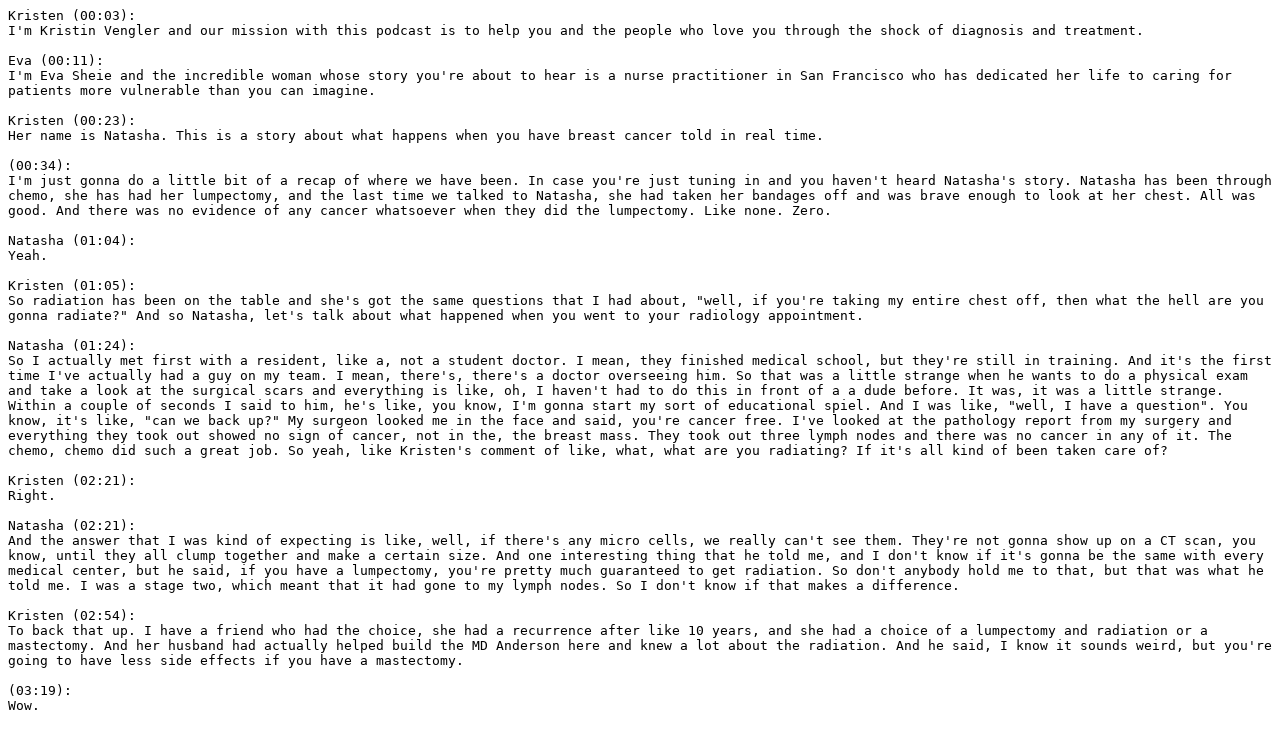

--- FILE ---
content_type: text/plain
request_url: https://assets.fireside.fm/file/fireside-images/podcasts/transcripts/8/81df31a0-b072-4a18-95dd-7b4b16227606/episodes/f/f4a6d02a-a5b0-4a1e-86ee-a5fc0d85e062/transcript.txt
body_size: 15654
content:
Kristen (00:03):
I'm Kristin Vengler and our mission with this podcast is to help you and the people who love you through the shock of diagnosis and treatment.

Eva (00:11):
I'm Eva Sheie and the incredible woman whose story you're about to hear is a nurse practitioner in San Francisco who has dedicated her life to caring for patients more vulnerable than you can imagine.

Kristen (00:23):
Her name is Natasha. This is a story about what happens when you have breast cancer told in real time.

(00:34):
I'm just gonna do a little bit of a recap of where we have been. In case you're just tuning in and you haven't heard Natasha's story. Natasha has been through chemo, she has had her lumpectomy, and the last time we talked to Natasha, she had taken her bandages off and was brave enough to look at her chest. All was good. And there was no evidence of any cancer whatsoever when they did the lumpectomy. Like none. Zero.

Natasha (01:04):
Yeah.

Kristen (01:05):
So radiation has been on the table and she's got the same questions that I had about, "well, if you're taking my entire chest off, then what the hell are you gonna radiate?" And so Natasha, let's talk about what happened when you went to your radiology appointment.

Natasha (01:24):
So I actually met first with a resident, like a, not a student doctor. I mean, they finished medical school, but they're still in training. And it's the first time I've actually had a guy on my team. I mean, there's, there's a doctor overseeing him. So that was a little strange when he wants to do a physical exam and take a look at the surgical scars and everything is like, oh, I haven't had to do this in front of a a dude before. It was, it was a little strange. Within a couple of seconds I said to him, he's like, you know, I'm gonna start my sort of educational spiel. And I was like, "well, I have a question". You know, it's like, "can we back up?" My surgeon looked me in the face and said, you're cancer free. I've looked at the pathology report from my surgery and everything they took out showed no sign of cancer, not in the, the breast mass. They took out three lymph nodes and there was no cancer in any of it. The chemo, chemo did such a great job. So yeah, like Kristen's comment of like, what, what are you radiating? If it's all kind of been taken care of?

Kristen (02:21):
Right.

Natasha (02:21):
And the answer that I was kind of expecting is like, well, if there's any micro cells, we really can't see them. They're not gonna show up on a CT scan, you know, until they all clump together and make a certain size. And one interesting thing that he told me, and I don't know if it's gonna be the same with every medical center, but he said, if you have a lumpectomy, you're pretty much guaranteed to get radiation. So don't anybody hold me to that, but that was what he told me. I was a stage two, which meant that it had gone to my lymph nodes. So I don't know if that makes a difference.

Kristen (02:54):
To back that up. I have a friend who had the choice, she had a recurrence after like 10 years, and she had a choice of a lumpectomy and radiation or a mastectomy. And her husband had actually helped build the MD Anderson here and knew a lot about the radiation. And he said, I know it sounds weird, but you're going to have less side effects if you have a mastectomy.

(03:19):
Wow.

(03:20):
Then the radiation. And so that makes sense. Like now that you're saying that, it's like, "oh, okay, I've heard that".

Natasha (03:28):
Yeah. So, you know, I fought back a little bit, but it's like, I'm not stupid. I followed the recipe up until now and it's worked for me. So if they're recommending radiation, I mean they weren't even recommending it. It was like this is what comes next. Right. But then things got complicated because there were three options. So everybody, all the medical team makes decisions for you up to a point. And then it becomes this joint decision making that I think's really hard in medicine. So the options I had was number one, just radiate the breast. Number two, radiate the breast and the lymph nodes in my armpit, or number three, the breast and a lot more lymph nodes in the area. So the lymph nodes by my collarbone, above my collarbone, below my collar, like a, just a bigger, bigger area. And so the resident's attending doctor came in and you know, and we talked about it and there's a clinical trial for option number three for people with my stage to see if radiating a ton more lymph nodes actually does anything to prevent recurrence, but there's no data.

(04:43):
And that would've been six weeks. Number two, which was the do the, the breast and the lymph nodes. That made sense to me because I had lymph node involvement. And then number one, there wasn't much difference in like timing of the treatment or the length of treatment between option one and option two. So I opted for option two, but I spent some time really kind of trying to push the doctors on like, "am I being foolish?" Right. You know, it's like right now six weeks feels impossible, but in a year's time it won't. And they were very supportive. It's just like, no, we actually have no data to support option three. And then they started giving me some of the, the side effects from doing a much larger lymph node radiation. And they were like "you may have difficulty swallowing for a while". And I was like, oh, now we are getting into like lifestyle changes that I'm just, I've seen enough patients in my life who've been kind of permanently disabled by radiation. So I think it may be the option two, so the whole breast and the under arm lymph nodes I, I think is about three and a half weeks.

Kristen (05:58):
Mm-hmm. <affirmative>. That's great.

Natasha (06:00):
Yeah. Which feels much more manageable, you know? And it's such a great hospital. Like I started to talk about skincare and they're like, oh, you'll meet with our nurse. She'll go through it, but we give you all the stuff that you need.

Kristen (06:12):
Oh wow.

Natasha (06:13):
Like I don't have to go on Amazon and then buy it. And they're like, no, no, no, we'll give you everything. Like, oh, okay. That sounds pretty good.

Kristen (06:20):
 That's great.

Natasha (06:20):
Yeah. So I'll definitely share in a couple of weeks what they give me and see if you have any recommendations of stuff that you know, they've maybe missed. And they talked me through the logistics. You have to go for the simulation CT scan and the two little tattoos that I'll get. And the interesting thing that I hadn't heard is, you know, they talked about the skin changes and there may be some discoloration in the breast that could last a year or so, and I knew fatigue was one of the side effects. And they were like, we don't know if it's the radiation or if it's the schlepping back and forth to the clinic every day for six weeks that makes people tired is like, but what we do see if it's related to the radiation is a week after you finish radiation, that's when people's fatigue is the worst. It's like your body is still dealing with the radiation. And I hadn't heard that before. Um, I don't know, was that your experience?

Kristen (07:14):
I had option three. Right. And so I had pretty deep burns and as far as the burns went, it was like I kept baking,

Natasha (07:24):
Oh man.

Kristen (07:24):
for a week. And the fatigue did follow. But what I understand is if you can do some sort of walking, biking, whatever for 20 minutes to a half an hour after the session, it somehow battles the fatigue. That's what they told me. Yeah. And so it was hard for me to tell the difference between the fatigue and the, like the fatigue from radiation or the fatigue from the pain.

Natasha (07:58):
And I feel like I'm going into it fatigued. It's like, you know, I'm still, I'm still way behind who I normally am. It's like, you know, I, I did my first full day of work recently and it was exhausting. And we haven't even started seeing patients yet. I'm just like catching up on email and planning for their reopening of, of my clinic. So I could probably sleep till noon every day if I had my, my own way.

Kristen (08:27):
Yeah. Well if you think about it, going through chemo, just chemo. It knocks your body all the way down to nothing and you have to build absolutely everything back up.

Natasha (08:38):
Yeah.

Kristen (08:39):
Right. And then you had surgery and you had to heal from that. And it, that takes your body down also. You know that as a nurse.

(08:45):
Yeah. Yeah.

(08:46):
But at the same time, when you're going through it, you're like, no, that's not how it's gonna be.

Natasha (08:51):
Right. I mean, I kind of feel like because I've stopped puking from the chemo it should be done.

Kristen (08:57):
Right. And again, you're getting those hormone blockers every three weeks.

Natasha (09:01):
Yeah. In a way nothing's really changed. Like it's like you're cancer free, but you've got radiation ahead and you're gonna be on the hormone blockers. And it's like, so I'm so grateful and I feel so blessed that that's, was the situation, but I would love to just like wash my hands of it and walk away. And there was just, you know, I was having a, some definitely self pity days. Like again, I'll acknowledge like I've had this pretty easy. So you know, people who are going through later stages and much bigger surgeries and longer chemo with the, the second chemo that they call the AC chemo that, I mean Kristen, you know, it really knocks people out. But I'm so tired of being a cancer patient, you know, it's like they know me at the front desk already.

Kristen (09:44):
Yeah. It's very interesting to hear you say it. I'm sad that that's how you feel, but I can tell you that exactly in this spot, I think it was probably one or two podcasts after my surgery. I just said, I feel like I've been in a boxing ring all year long and I just need a damn rest. Can I just not keep pushing through like this? I am exhausted, and again, tired of being a cancer patient. And it's kind of like, okay, the cancer's gone. Now I can heal and I can get back to everything. But it's kind of like you've had chemo and the lumpectomy, so you're like two-thirds, right? You have this radiation and then you have the rest of the hormone blockers, right? Yeah. And so the only silver lining with the hormone blockers is that you don't have to take any pills. Right, right. For five to 10 years. And those side effects are pretty rough.

Natasha (10:43):
I follow a number of people on, you know, a lot of the breast cancer Facebook groups and a lot of the conversation is about I can't stand this drug anymore. I'm, I know the risk and I'm gonna come off it. Which is, you know, makes me so angry that the pharmaceutical industry hasn't addressed that. And I'm not a chemist, like I don't know how drugs get made, but there must be a way to modulate some of those side effects. Like if it's to the point where women are stopping taking something, it's like, come on guys, step up. Do something about it.

(11:09):
Right.

(11:09):
It's infuriating. You know, I think what the doctors don't understand and maybe like friends and family don't understand is there's all the treatments that you have to go through, but there's all the like micro screw ups that the system makes.

Kristen (11:23):
Oh yeah.

Natasha (11:24):
That you have to be constantly on it. Like for example, my plastic surgery appointment, they called me and they rescheduled it. Like I have, nobody has seen my incisions since surgery from the surgical team.Which is fine cuz like I've been around long enough and I know that I'm doing okay, but I still have stitches and the big incision under, under my arm. So they called and they had to reschedule the plastic surgery appointment and they pushed it out to like the second week of September.

(11:50):
What?

(11:50):
And radiation is like, no, we can't start radiation until your plastic surgeon has signed off. So, you know, I'm like calling plastic and trying to get it changed, you know, we can't do it and can you do this date? And then, you know, Dr. such and such, and it's just like, you know, I've been on hold for 40 minutes and now like I'm dealing with, it's just like there's a lot of

Kristen (12:11):
Red tape. Yeah, yeah. Imagine if you didn't know how to go about doing all of that. I mean like, yeah. Yeah. Did you get anywhere?

Natasha (12:21):
Yeah. I mean, bizarrely enough they, my initial appointment was on like the 31st and then they, they rescheduled it to sometime in September and then they called and remade it on the 31st. I'm like, so why did you change it? It's just super, super weird.

Kristen (12:37):
So when is the mapping for the radiation supposed to be?

Natasha (12:40):
So that is next week. So that they're moving pretty quickly, which is good. But again, it'll be six weeks by the time I start treatment it'll be six weeks from surgery, which is what they wanted, what they were looking for.

Kristen (12:54):
Yeah. Yeah. They always say four to six weeks. And so yours will probably start like first week in September maybe.

Natasha (13:02):
I'm not entirely sure. Yeah. But pretty soon.

Kristen (13:05):
Yeah.

Natasha (13:07):
The one thing that, you know, I was sort of thinking about late last night was the difficulty surgeons run into with lymph nodes. So they took out the sentinel lymph node, which was benign, and two others which were benign. What if the fourth one they were about to take showed some cancer cells? Like you never know where to stop. And it's their training and they do know where to stop. And the lymphatic system is so, it's such a network through our body, and it's so complicated, like, well if it's in my armpit lymph nodes, doesn't it just like get into the system? Like couldn't it have squirted all over the place? You know? And they were like, well, we're not gonna like radiate the lymph nodes in your groin for a breast cancer. Like, we're not gonna radiate the entire body. So I was like, okay, I, I get it. And then the other strange thing that they mentioned was an increased risk of lymphoedema with radiation, which I also didn't know was a thing. I thought I'd escape that from the surgery. And they're like, no, this is, you know, and again, like it's a small chance, but we have to tell you, it's like, oh my god, this lymphedema does not go away. It's like hanging over your head.

Kristen (14:07):
If you can get them to write you a prescription for lymphedema PT.

Natasha (14:11):
Yeah.

Kristen (14:12):
That's actually who wrote mine was the, um, radiation oncologist.

Natasha (14:16):
Mm-hmm.<affirmative>. And it, it was very funny at, you know, another sort of observation yesterday...So talking about all these people staring at, at our boobs all the time. <laugh> like, it's very weird to be in the room and you know, they're like, can you take your, the gown off? So I took the gown off and it's because I don't have a, a spouse anymore and like not many people have actually seen this.

(14:35):
Right.

(14:36):
And to have the two of them sort of standing in front of me looking as if they're like sizing up like a vintage car, like, oh, the headlights are pretty good. And then the resident is like, yeah, they look pretty good. And you know, and my inner voice, which often luckily doesn't come out, I was like, well thanks, you know, it's like it's really.

Kristen (14:56):
<laugh>.

Natasha (14:59):
And it's interesting as the surgery settles down, the changes I've noticed, it's like if I'm looking at myself in the mirror face on, you can't really tell. From the side, you can see the scar and it's, it's pretty obvious. But if I tense the muscle in my right chest, the boob looks all weird and deformed and kind of like, it's got like nooks and crannies and crevices. It's really odd just like tightening that boob muscle. It's like, oh well I'll have to remember not to do that <laugh>. And then if, definitely, when I lie flat, it's like, oh, now it looks kind of weird too.

Kristen (15:35):
Well there's, yeah, they took tissue out, right?

(15:38):
Mm-hmm. <affirmative>. Oh yeah.

(15:39):
Yeah. And so it's gonna be unbalanced and you know that if you decide you wanna have some kind of plastic surgery done to that, that like you can do that.

Natasha (15:47):
Yeah. I mean I, I was thinking about that a couple nights ago and it's really, I don't, I don't want another surgery. But a couple of people have given me some really nice scar cream that seems to be helping and you know, I'm lucky enough, like I don't keloid, make those big like kind of chunky scars that some people unfortunately make. But also another thing, like I'd noticed some like kind of weird areas in the scar under my boob and I, I brought them up to radiation. I was like, look, I know this isn't your, you know, you didn't do this and you're not the surgeon. And I should have known this, it's so funny like being a nurse and having worked in surgery and having assisted in like a number of breast surgeries, not remembering that the stitches are internal and then they glue it. Right. So what's happening is the stitches are just wriggling themselves out. So it's like this kind of little sort of porcupine thing. And it was great. And the, the radiation oncologist, like the chief doctor was like, please, please, please don't pull them.

(16:44):
Yeah.

(16:44):
Let them come out. She's like, you'll be tempted to look in the mirror with your tweezers and pull these things out. She's like, don't do it. You did, or you didn't?

Kristen (16:53):
Oh yeah, I did. Like, right, right underneath cuz it was, it was a clear, I mean it wasn't very long, you know, like a 16th of an inch or something like that. And it was this clear thing and I was pulling at it and I got lucky though. I went to my lymphedema appointment and I was like, "Christine, can you just look at this?" She's like, "oh yeah, I'll clip that". She's like, "it must not have dissolved on the other end yet". And she's like, "they're, you're gonna have like a whole bunch of those".

Natasha (17:19):
Yeah. This other incision under my armpit is like, you know, it's probably about two inches and it still has these clear external stitches. And I could probably, you know, squint in the mirror, take them out myself. But they were like, "no, please, please don't. Let, let the plastic surgeon do it.

Kristen (17:37):
So talk to me a little bit about what it was like to go back to work. I know you said it was exhausting, but there's a lot of pieces to this.

Natasha (17:44):
There is,

Kristen (17:45):
And I think you said that you're reopening your clinic. So were your patients not getting seen while you were gone?

Natasha (17:52):
No, we unfortunately, because I'm the only person who works in the clinic for various long political reasons to do with U C S F versus Department of Public Health and all kinds of nonsense. So when I went out on leave in March, unfortunately we had to close the clinic down completely. So a lot of my patients went back to primary care or they just kind of skipped it. But what has happened in the past five months is that there's a lot of new consults have come in for various doctors throughout the system who want their patients to be seen in the palliative care clinic. And so somebody was kind enough to have this kind of like auto response to say clinic's reopening in October. Um, unfortunately we're not taking patients at this point. We'll get back in touch. So what I'm doing now is going through all the new consults and going back to the doctors and seeing if they still want me to see their patients and scheduling the patients.

(18:46):
And again, I would say 80 to 85% of the patients are cancer patients. Yeah. It's not a majority breast cancer but there's obviously, you know, it's like there's quite a few breast cancers in there. And just reading people's medical charts is, I mean first of all it's fascinating. Like I could spend all day just reading charts. You know, and you, there's the story of like somebody diagnosed in 2014, went through chemo, went through surgery, had radiation, had a scare in 2017 and now they're back with like metastatic to spine and to here and to them just like, oh my God. Like reading this stuff is like, it just takes on a whole new, a whole new world of... Yeah. I mean maybe that's why today I just felt like super depressed today. It's, a good friend of mine who's also a neighbor just found out that her partner has a metastatic stomach cancer, you know, a stage four and it's just, you know, I'm just like fuck. Like does this never end? And another one of these stories where no symptoms until it's really serious.

Kristen (19:58):
Yeah. And it's heart wrenching.

Natasha (20:00):
Yeah. I think I've mentioned this before. I'm lucky enough to work with a really fantastic chaplain who, because of the nature of palliative care, he's in every appointment that I have. And we've only been working together for, I think he's maybe been with us for a year and I've been out since March. So we didn't do clinic together for very long but he, he has a really good read on me and I think if things were becoming too much, he just has a really like high emotional intelligence I think he would pick up on it and send me out.

(20:32):
Okay. That's good.

(20:33):
Yeah. And I was actually also going to, um, when it gets closer to clinic time opening, sit down and basically say to him like, "I need your help. If you feel like I'm making this about me, please let me know".

(20:45):
Right.

(20:46):
Cause that's one of my big fears. You know, it was interesting with my neighbor's partner because I, I immediately jumped on the like, oh let me tell you guys about chemo cuz he was like getting set up ready for chemo. And I brought my ice mitts and ice feet over to him for the neuropathy and all of this. Well it turns out he's on a completely different chemo regimen. He's not allowed to have anything cold near his hands and feet because it increases the neuropathy. So it's just like yeah, our journey is not everybody, I mean we've talked about this like me and you, our journeys are different with the same disease.

(21:22):
Right.

(21:23):
You know, it was interesting to me. It's like oh wow, there's a chemo where you, like to the point where he's been told like not to take eggs outta the fridge cause they're too cold on his hands.

Kristen (21:32):
Whoa.

Natasha (21:33):
Yeah.

Kristen (21:35):
So you have all of September to kind of get geared up?

Natasha (21:39):
Yeah, we're opening the inpatient service in mid-September and I, I generally see patients who uh, if they're in the hospital and it looks like they'll come to my clinic then I'll go and say hi and introduce myself and say, you know, you are gonna get a call from us in a week or so and we'll schedule. Or if the list just gets too big for the doctor on service and he or she needs some help, I'll go see some patients. But yeah, my big thing is the clinic opening in October. Um, so yeah it feels, yes I'm back at work but there's no like big pressure, no time crunch. Like I didn't, I don't have to clock in at a certain time.

(22:14):
Right.

(22:14):
We're all grownups now. It's like I have a job and I'll do it.

Kristen (22:18):
Is the location still the same?

Natasha (22:20):
It is at the general hospital. Yeah. Which is great cuz it's a mile or so away from me. Yeah, it's a good bicycle ride. And what's happening apparently towards the end of the year is oncology is moving into the infusion center unit. So all of oncology in the hospital is on the same floor. Which is great logistically because it means like the oncologists are much more accessible if I have questions and patients feel like we are a much more integrated service. But also it's like, oh it's more cancer coming into my life. Cause I, you know, I don't just see cancer patients. I see like emphysema patients and end stage kidney disease and liver. But it's like, it's very oncology focused and was interesting actually with radiation yesterday. You know, I guess it's small talk, you know, what do you do? And I tell them, and it was the first time, it was actually the resident yesterday and I hope like he doesn't lose all this when he becomes like, you know, a fully fledged doctor. But I told him, you know, I do palliative care mostly oncology. And he is like, that's ironic. I'm like yeah isn't it <laugh>? Yeah.

Kristen (23:28):
Well how did it feel to go into your office after having been and still in an infusion center?

Natasha (23:37):
I had much more of an understanding of what might be going through people's minds when they're sitting getting chemo, from the very first chemo where you're like, how's this gonna go? Am I gonna react? Am I like, is my breathing slowing down? Like what's going on?, to the final chemo. And acknowledging that some patients, you know, like my neighbor's partner is gonna be on chemo for life. When I bitch and moan about, "oh I need to go into the infusion center until March". Some people like, this is your future. It's like chemo every three weeks until you can't tolerate it or your disease progresses. So I've had a number of patients come in with a stage four who were, you know, again on like chemo for, for life or the chemo will start because their blood counts go too low or something. And then they find out that the intent of the chemo was never to cure the cancer. There's no hope of curing the cancer. It's this so-called like palliative chemo. Which is an interesting

Kristen (24:34):
Wow.

Natasha (24:34):
Flash of words. And they're kind of furious. They're like, "well why are they treating me if it's not gonna cure my disease? I don't get it". It's like I'm not gonna take antibiotics that aren't gonna take my infection away.

Kristen (24:44):
Very good analogy. Yeah, yeah, yeah,

Natasha (24:47):
Yeah. They're just like, "this is just making me sick and it's not, how do we know what it's doing?"

Kristen (24:54):
Right. That has to be really hard to swallow because I think both you and I had the experience, and I know you talked about how it was very weird, you felt fine but it, you knew that once chemo started in a few weeks you weren't gonna be feeling fine. And it's just, it's weird to know that you're gonna do something that's gonna tear your body down. And I don't know that I could have done that if we weren't working to cure it.

Natasha (25:18):
Yeah. No, no, no. No way.

Kristen (25:21):
So talk to me a little bit about your weight.

Natasha (25:24):
Oh man. So this week I'm down to 104 pounds, which I don't know, like in England we don't weigh in pounds. I don't even know how, like when I last weighed this little. I know it has a lot to do, like things will be better now I'm at work because there's much more structure in my day. You know, I recognize like being single, being depressed, having become very used to not really eating. It's kind of a pain in the ass to cook for myself. Like I love cooking but I like cooking for other people. And so I've become very accustomed to not really eating properly and my body's sort of become very used to feeling hungry. Um, I don't even know if I feel hungry anymore. It's got to the point where getting dressed for work the other day cuz I, I don't wear scrubs cuz I'm not a bedside nurse,

(26:16):
but I do like the sort of the professional, mildly casual. But I, I dress nicely for work. I think it's a sign of respect to my patients. But none of my freaking clothes fit. Like I just look like a scarecrow in them, you know? And I was like, this is, this is now becoming ridiculous. So last night in bed I googled high calorie foods. And today, actually sitting in front of me, I have a bag of dark chocolate raisins, a thing of peanuts and a thing of dates. And one date is 55 calories. So.

Kristen (26:48):
Eat up girl.

Natasha (26:48):
Yeah. Four dates and you've got 200 calories in you and. But it's very weird to be shopping for snacks and what we kind of consider like crappy food. Like last night I made chicken strips and french fries and so like I was just trying anything. It's like this is not what my mind has been raised as a woman in the western world to eat. Like I think we're all on a diet from the age of about 15 or maybe even earlier these days. And it's just, I mean I've been lucky enough that I have genes that I've never really worried about my weight. Like I, you know, I think at my heaviest I've been like 130, maybe a little over 130, but 104 is really, really disgusting. You know? And I'm just sort of bony, my port sticks out a lot more.

(27:36):
I was going out the other night and I had a shirt on that like with her like a camisole top underneath. And so the shirt's kind of opened a bit and I was like, oh my port's becoming really obvious. So I've also bought some of those very high calorie, they say protein shakes, but I'm doing it more for the calorie, like this 500 plus calories in one of these bottles. So I'm like, initially I had this little bit of curiosity of like wonder how low my weight can actually go. And then I was like, no, that's like, that may explain my fatigue my, not unstable, but my sort of crappy emotional state at times, my horrible sleep. You know, last night I was still awake at 2:30. I'm probably really, really hungry, I just don't realize.

(28:21):
Yeah.

(28:22):
And, I was sort of brought up in a family where you don't eat between meals, so if you're hungry you wait for dinner. So we, we didn't have snacks and cookies and cake and any of that. It was just probably a very English approach, you know, growing up in the seventies. Whereas now I'm, my new message to myself is it's like I kind of have to snack all day. I want 20 pounds back and that's gonna take a year probably. I don't know. I mean I don't think anybody would, would expect to lose 20 pounds really quickly. So I don't think I'm gonna gain it back quickly either.

Kristen (28:57):
Right. Some weight training could help with their muscle mass, cause muscle weighs more than fat. And so that could be something once you have the energy to do that, that maybe a doctor would recommend. And I mean in that vein have, what are your doctors saying? Have they been alarmed at all? Um,

Natasha (29:14):
Not particularly. No. And I think it's partly because I am not really seeing a consistent doctor. Like my original oncologist, her work's kind of done like she's overseeing everything, and making referrals. But I don't know that the radiation oncology team yesterday knew that a year ago I weighed 125 pounds.

Kristen (29:38):
Well they should have your chart and be looking. That's my take. But

Natasha (29:42):
No, maybe, maybe if I went to primary care, it's like that. I don't think they're looking at it. All of my, the two drugs that I get in infusion are all weight dosed. So you'd think there that somebody would realize that my weight's dropping and the dose I'm getting is actually decreasing. But I think it's just kind of outside of their realm of what they're looking at probably.

Kristen (30:04):
And how are your labs? Cause if your labs are strong, they're probably like, "okay, she's healthy."

Natasha (30:09):
Yeah, they really are. It's weird. So one of the, the blood tests that we look at for malnutrition is um, something called albumin. And I was curious what my albumin looked like and my protein, and they're fine. I don't know if it's just like, not cosmetic, but just like a body image thing, but also kind of recognizing that I have to get a handle on this. Like, I'm not saying like it's an eating disorder, but it's like there's a mild, just like reprogramming, it's like you're gonna have to eat snacks all day and you know you're gonna not gonna go for the the Pepsi light. You're gonna go for like whatever the Pepsi heavy. You know, it's like you just like, even if it's empty calories, it's still calories. And somebody other day was like, no, you can't go through life counting calories. I was like, you know, I have to do something at this point. It has to turn around. So that's my promise to the two of us. It's like when this journey finishes, I wanna have 10 pounds back.

Kristen (31:06):
Oh yeah, yeah, yeah. By March I think, I think it's reasonable to gain 20 pounds by March.

Natasha (31:12):
Yeah. Unfortunately some of this is also a, a leftover from when my husband walked out, I just went to bed and didn't eat for two months. So I'd already put that, I kind of associated not eating with a depression and a sadness that has just like, it's kind of my go-to. You know, I know some people eat too much if they're sad and depressed, but I just shut down. It's like I'm a worthless piece of crap and I don't deserve nutrition.

Kristen (31:39):
Oh gosh.

Natasha (31:40):
Oh yeah. Oh, it's great.

Kristen (31:43):
So you mentioned the situation with your ex. Are you comfortable talking about kind of where things stand right now and and how you're feeling a year later?

Natasha (31:53):
Yeah, it's been interesting with, so it's been over a year. He, he left beginning of August last year. And we haven't, he left to be with his girlfriend, so obviously him and I have not been together since then. And I was definitely doing better eight months ago than I am now. And there's something I think getting triggered about going back to work, kind of starting over again. Like I've forgotten that a year's gone by. Like it almost feels like this is much more recent than it really is. Any couple separating there's...We are finalizing divorce paperwork, and managing our 2021 taxes, and which we had to file together. And there's been a little more contact recently while we're dealing with just logistics of that. And it's um, you know, I did one of those things where my cell phone has a different notification noise if I get a message from him.

Kristen (32:50):
Right.

Natasha (32:51):
And I should probably change that because I get like a little kind of burst of excitement or I don't know what it is.

(32:59):
Like adrenaline.

(33:00):
Yeah, just, and I think what I'm realizing is like I miss having a partner that I live with, but he was right in realizing that we weren't each other's partner. Yeah. So yeah, I've just had some sort of loneliness and I want to hang out with my friends but I don't really want to socialize. And yeah, it's still very fresh. It's bizarre. You know, it's like because I'm living in the house that we lived in together. And I've made some changes, you know, I've changed the artwork and I've changed some of the carpets around and moved some furniture around, but I can still see his image in every room in the house. Like it, you know, it wouldn't really surprise me to see him walk into this room right now.

(33:51):
Right.

(33:52):
You know, and so other people are like, well maybe you know, when your treatment's done, sell your house and buy another one. Um, like make something that's really your own. But I'm also one of those women that I sort of, I gave a lot of the decision making over to him and so I'm still learning how to make my own decisions, which,

Kristen (34:11):
Yeah.

Natasha (34:12):
Just little things like, you know, decor for the house or which restaurant we are eating in. Like not that he was, I mean he wasn't a bully about it but he just like, he had opinions and it makes life smoother if you go along with them.

(34:26):
Sure.

(34:26):
Cause I really don't care what carpet we have particularly, or which restaurant we, like, I'm totally happy to hand the decisions over. And just the other night like I was thinking like, you know, maybe I could like, I love this house and it's the only place I've lived in the US but I was like, I could, you know, maybe I could see moving somewhere else. And then, you know, like my brain keeps telling me horrible scenarios and then I worry about it and these don't exist. Like, I was like, "but how am I gonna pack the house up?" Like I couldn't possibly do it. And I'm just like, oh my God. Like I'm getting stressed about something that is not even on the table.

Kristen (35:00):
Right. It should be something fun also. Right? Like that should be exciting, you know? And so if if it causes you that much stress, you know, it's not right right now.

Natasha (35:08):
Sure. And you know, it's like very few people actually move themselves a hundred percent. You have to pay a moving company and they do it for you. Yes. So it was just, yeah, I think that's been the story of the past few weeks of like my brain just telling me horrible situations for me to stress out about.

Kristen (35:26):
Yeah. And going through a period of wanting to have people around but not wanting to socialize, it's totally understandable. You don't want to be that person who's like a bummer.

Natasha (35:40):
Right. Somebody came by to pick something up yesterday and um, you know, we were sort of standing on the doorstep chatting and she was like, "you look great". And I was like, "no I don't. I look like an emaciated skeleton". It's like, "I really don't look great. I mean, maybe I don't look as bad as you think a cancer patient should look, but you know, if you could see my insights, they're not feeling great". And I was just actually having maybe like a small realization when you were just talking about, you know, the one thing that I'm not future tripping on and maybe the reason I am future tripping on, like how am I gonna pack up the house when I sell it? Whereas it's like I haven't future tripped on recurrence because I cannot even make head space. Right. To think about that right now. There is no freaking way.

Kristen (36:30):
There's not room. No.

Natasha (36:31):
No, no. And it was interesting at the um, with radiation yesterday, they're like, oh, and you'll we'll schedule a follow up mammogram in um, like so many months, like something in 20 whatever next year is 2023. And my first thought was like, first of all, like how are you gonna squish this poor surgically like mangled boob into a mammogram machine? Isn't it gonna hurt? And also, you know, it's back to like one of our main themes. It's like, this didn't show up in a mammogram in the first place.

Kristen (36:59):
So why the hell am I getting mammograms?

Natasha (37:01):
Exactly.

Kristen (37:04):
I think that when you're going through these treatments too, like of course there's no room. All you, you're like thinking, okay, I'm going to radiation, this is something new. I'm also back to work, this is something I, it's a whole different thing. And with going back to work and your routine and not having that same person at home.

(37:25):
Yeah. Yeah.

(37:26):
You just gotta say, Pippa is that person.

Natasha (37:28):
And I actually, um, I just signed up for an anxiety work group or something that starts in about a week. Again, it's on Zoom, which is, I don't know, we'll see how it goes. As my physical body heals over the next few years, I think I'm more worried about my sort of emotional and psychological state.

Kristen (37:50):
Sure. I'm glad you're taking care of it. I'm glad that you're realizing it, you know, and not just pushing it down.

Natasha (37:57):
Yeah. I've actually had some tears the past week or so, which is the first time maybe even since my ex walked out. Like I was, stuck in anger. The whole anger and denial felt much, much longer than actually getting into, um, the sadness. But I took the dog for a walk yesterday and I was like, I'm crying, just walking the dog. And it felt, I mean it's kind of embarrassing to walk the streets of San Francisco in tears, but, you know, it's not something that anybody hasn't seen before. But it was, yeah. I think it's time to really, you know, as sort of the acuteness of my treatment backs off really looking at the emotional damage, which I think is, you know, unfortunately just that's I think the hardest to heal cuz we're on our own healing that in a way there's no,

Kristen (38:49):
Yeah.

Natasha (38:49):
cookbook of like, do this, do that.

(38:51):
Right.

(38:52):
You know, it's just one day at a time and then you relapse and you have a day in bed and you cry and you know, then you pick yourself up and keep doing it.

Kristen (38:59):
Well and that's where you have to give yourself a lot of grace.

Natasha (39:02):
Yeah. Do you have anything left to be done to you or are you just in like surveillance now?

Kristen (39:09):
I'm just in surveillance.

(39:11):
Wow.

(39:11):
I'm, I'm just, I'm taking my hormone blockers.

(39:13):
uhhuh <affirmative>

(39:14):
And so yeah, I um, I saw my surgeon a few weeks ago, um, my oncology surgeon and then I saw Dr. Ali last week. Yeah, last Monday. And both of them said, you're healthy.

(39:29):
Wow.

(39:30):
So, yeah, Dr. Ali, she said, um, "you look really healthy". I said, "well, I feel healthy". And she said, "well, cuz you are."

Natasha (39:37):
That's great. Wow. It's so funny how, you know, how those little half sentences from the, the doctors can be so meaningful.

Kristen (39:45):
Completely.

Natasha (39:46):
Just holding onto them. Yeah.

Kristen (39:49):
Well, pretty much we've documented where we are and I think the next time that we talk you'll probably be in the middle of radiation.

(39:56):
Yeah.

(39:57):
If you're okay with that.

Natasha (39:59):
That would be great.

Kristen (40:01):
Okay. Well I think that like our goal is for you to gain two pounds a week.

Natasha (40:07):
Yeah. We'll try. I have to go in and eat now.

Kristen (40:09):
Okay. Go eat. Go eat.

(40:11):
Okay.

(40:11):
Go eat something big.

(40:12):
I will do.

(40:13):
Okay. Love you. I'll talk to you later.

Natasha (40:15):
Thanks. Bye.

Kristen (40:17):
Bye.

Eva (40:20):
Thank you for listening to Breast Cancer Stories, to continue telling this story and helping others. We need your help. All podcasts require resources and we have a team of people who produce it. There's costs involved and it takes time.

Kristen (40:35):
If you believe in what we're doing and have the means to support the show, you can make a one time donation or you can set up a recurring donation in any amount through the PayPal link on our website at breastcancerstoriespodcast.com/donate.

Eva (40:50):
To get the key takeaways from each episode, links to anything we've talked about and promo codes or giveaways from our partners. Sign up for our email newsletter.

Kristen (40:58):
You'll get notes and thoughts from me related to each episode, and links to the most useful resources for all the breast cancer things. So if you have chemo brain, you'll be able to just go read your email, find anything we talked about on the podcast without having to remember it.

Eva (41:13):
The link to sign up is in your show notes and on the newsletter page at breastcancerstoriespodcast.com.

Kristen (41:19):
We promise not to annoy you with too many emails.

Eva (41:23):
Thanks for listening to Breast Cancer Stories. If you're facing a breast cancer diagnosis and you want to tell your story on the podcast, send an email to hello@theaxis.io. I'm Eva Sheie, your host and executive producer. Production support for the show comes from Mary Ellen Clarkson and our engineer is Daniel Croeser. Breast Cancer Stories is a production of The Axis, the axis.io.

